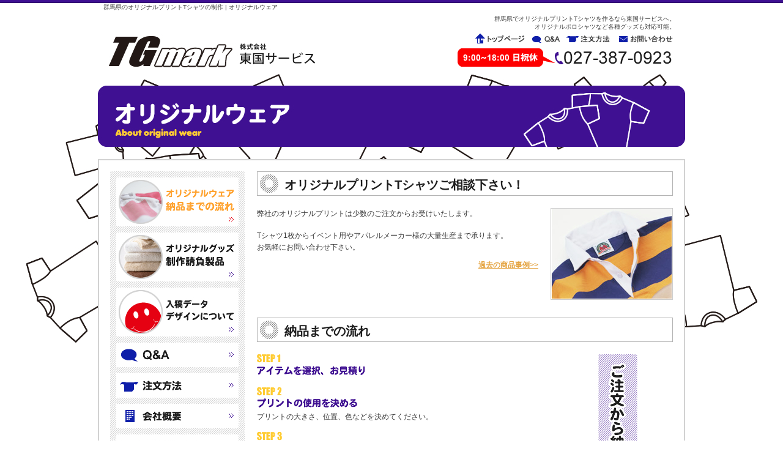

--- FILE ---
content_type: text/html
request_url: http://togoku-c.com/orignal.html
body_size: 9593
content:
<!DOCTYPE html PUBLIC "-//W3C//DTD XHTML 1.0 Transitional//EN" "http://www.w3.org/TR/xhtml1/DTD/xhtml1-transitional.dtd">
<html xmlns="http://www.w3.org/1999/xhtml" lang="ja" xml:lang="ja">
<head>
<meta http-equiv="Content-Type" content="text/html; charset=utf-8" />
<meta http-equiv="Content-Script-Type" content="text/javascript" />
<meta http-equiv="Content-Style-Type" content="text/css" />
<meta name="description" content="オリジナルウェア | 群馬県の東国サービスではオリジナルプリントTシャツやオリジナルポロシャツを制作販売しております。学校や地域のイベントのオリジナルTシャツなら当社にお任せください。" />
<meta name="keywords" content="オリジナルプリントTシャツ,群馬県,オリジナルポロシャツ" />
<title>オリジナルウェア | オリジナルプリントTシャツやオリジナルポロシャツなら群馬県の東国サービス</title>
<link href="/css/orignal.css" rel="stylesheet" type="text/css" />
<link href="/js/fancybox/jquery.fancybox-1.3.1.css" rel="stylesheet" type="text/css" />
</head>
<body>
<h1 class="seotext">群馬県のオリジナルプリントTシャツの制作 | オリジナルウェア</h1>
<div id="wrap">
  <div id="container">
    <div id="header">
      <p class="logo wink"><a href="http://www.togoku-c.com/"><img src="/image/logo.jpg" alt="株式会社 東国サービス" /></a></p>
      <dl>
        <dd>群馬県でオリジナルプリントTシャツを作るなら東国サービスへ。<br />
          オリジナルポロシャツなど各種グッズも対応可能。</dd>
        <dd class="mid">
          <ul class="in">
            <li><a href="/contact.html"><img src="/image/top_link04_off.jpg" alt="お問い合わせ" /></a></li>
            <li><a href="/order.html"><img src="/image/top_link03_off.jpg" alt="注文方法" /></a></li>
            <li><a href="/faq.html"><img src="/image/top_link02_off.jpg" alt="Q A" /></a></li>
            <li><a href="http://www.togoku-c.com/"><img src="/image/top_link01_off.jpg" alt="トップページ" /></a></li>
          </ul>
        </dd>
        <dt><img src="/image/top_tel.jpg" alt="9:00~18:00 日祝休 027-387-0923" /></dt>
      </dl>
      <!--header-->
    </div>
    <h2><img src="/image/orignal_h2.jpg" alt="オリジナルウェア"></h2>
    <div id="main">
      <div id="content">
        <h3>オリジナルプリントTシャツご相談下さい！</h3>
        <div class="tuwen">
          <ul>
            <li><img src="image/orignal_img01.jpg" alt="オリジナル プリントＴシャツ" /></li>
          </ul>
          <dl>
            <dd>弊社のオリジナルプリントは少数のご注文からお受けいたします。</dd>
            <dd class="mid">Tシャツ1枚からイベント用やアパレルメーカー様の大量生産まで承ります。<br />
              お気軽にお問い合わせ下さい。</dd>
            <dt><a href="#no1">過去の商品事例&gt;&gt;</a></dt>
          </dl>
          <!--tuwen-->
        </div>
        <h3 id="flow">納品までの流れ</h3>
        <div class="box">
          <ul>
            <li><img src="image/orignal_img10.jpg" alt="納品までの流れ" /></li>
          </ul>
          <dl>
            <dt class="spa"><img src="image/orignal_img02.jpg" alt="STEP 1 アイテムを選択、お見積り" /></dt>
            <dt><img src="image/orignal_img03.jpg" alt="STEP 2 プリントの使用を決める" /></dt>
            <dd>プリントの大きさ、位置、色などを決めてください。</dd>
            <dt><img src="image/orignal_img04.jpg" alt="STEP 3 デザインの作成" /></dt>
            <dd>手書きのデザインの場合は白紙にサインペン等で濃くしっかり描いてください<br />
              （基本的には手書きのままを取り込んでプリント致します）<br />
              （細い線はプリントできない場合があります）</dd>
            <dt><img src="image/orignal_img05.jpg" alt="STEP 4 ご注文" /></dt>
            <dd>群馬県高崎市や前橋市周辺の方は弊社担当者がお伺いして、ご注文を承ります。</dd>
            <dt><img src="image/orignal_img06.jpg" alt="STEP 5 仮デザイン作成" /></dt>
            <dd>お預かりしたデザインをプリント用のデザインに加工します。</dd>
            <dt><img src="image/orignal_img07.jpg" alt="STEP 6 仮デザイン確認" /></dt>
            <dd>実際のプリント色に近いイメージを出力し、確認していただきます。<br />
              修正がある場合はデザインを修正します。</dd>
            <dt class="spa"><img src="image/orignal_img08.jpg" alt="STEP 7 プリント開始" /></dt>
            <dt><img src="image/orignal_img09.jpg" alt="STEP 8 完成～納品" /></dt>
            <dd class="clean">代金は商品と引き換えになります。</dd>
          </dl>
          <!--box-->
        </div>

<h3 id="no1">商品事例</h3>
<p class="no2">画像をクリックしていただくと、拡大してご覧いただけます。</p>
<div class="list wink fancybox">
<ul>
<li><a href="http://www.togoku-c.com/orignal/assets_c/2013/07/GUM01_PH01026-thumb-640x426-1.jpg"><img src="http://www.togoku-c.com/orignal/assets_c/2013/07/GUM01_PH01026-thumb-150x150-1.jpg" alt="サンプル01" /></a></li>
</ul>
<!--list-->
</div>


<p class="no1"><img src="/image/index_img05.jpg" alt="お伺いいたします！" /></p>
        <p class="contact"><a href="/contact.html#mail"><img src="/image/contact_off.jpg" alt="お問い合わせはこちらから Mail Form" /></a></p>
        <!--content-->
      </div>
      <div id="side">
        <ul class="menu">
          <li><a href="/orignal.html"><img src="/image/navi01_on.jpg" class="not" alt="オリジナルウェア 納品までの流れ" /></a></li>
          <li><a href="/product.html"><img src="/image/navi02_off.jpg" alt="オリジナルグッズ 制作請負製品" /></a></li>
          <li><a href="/design.html"><img src="/image/navi03_off.jpg" alt="入稿データ デザインについて" /></a></li>
          <li><a href="/faq.html"><img src="/image/navi04_off.jpg" alt="Q &amp; A" /></a></li>
          <li><a href="/order.html"><img src="/image/navi05_off.jpg" alt="注文方法" /></a></li>
          <li><a href="/company.html"><img src="/image/navi06_off.jpg" alt="会社概要" /></a></li>
          <li class="clean"><a href="/contact.html"><img src="/image/navi07_off.jpg" alt="お問い合わせ" /></a></li>
        </ul>
        <p><img src="/image/side_info.jpg" alt="Information" /></p>
        <div class="info">
          <dl>
            <dt>株式会社 東国サービス</dt>
            <dd>〒370-0072<br />
              群馬県高崎市大八木町2119-19</dd>
          </dl>
          <ul>
            <li class="spa">【群馬県】オリジナルポロシャツ・オリジナルプリントTシャツなら東国サービスへお気軽にお問い合わせ下さい。</li>
            <li class="spa2"><img src="/image/side_tel.jpg" alt="027-387-0923 営業時間 9:00~18:00 日祝休" /></li>
            <li class="spa3"><a href="/contact.html#mail"><img src="/image/side_mail_off.jpg" alt="Mail Form" /></a></li>
          </ul>
          <!--info-->
        </div>
        <!--side-->
      </div>
      <!--main-->
    </div>
    <!--container-->
  </div>
  <div id="footer">
    <div class="foot">
      <ul>
        <li><a href="http://www.togoku-c.com/"><img src="/image/foot_navi01_off.jpg" alt="トップページ" /></a></li>
        <li><a href="/orignal.html"><img src="/image/foot_navi02_on.jpg" class="not" alt="オリジナルウェア" /></a></li>
        <li><a href="/product.html"><img src="/image/foot_navi03_off.jpg" alt="オリジナルグッズ" /></a></li>
        <li><a href="/design.html"><img src="/image/foot_navi04_off.jpg" alt="デザインについて" /></a></li>
        <li><a href="/faq.html"><img src="/image/foot_navi05_off.jpg" alt="Ｑ＆Ａ" /></a></li>
        <li><a href="/order.html"><img src="/image/foot_navi06_off.jpg" alt="注文方法" /></a></li>
        <li><a href="/company.html"><img src="/image/foot_navi07_off.jpg" alt="会社概要" /></a></li>
        <li><a href="/contact.html"><img src="/image/foot_navi08_off.jpg" alt="お問い合わせ" /></a></li>
        <li><a href="#header"><img src="/image/foot_navi09_off.jpg" alt="UP" /></a></li>
      </ul>
      <!--foot-->
    </div>
    <div class="foot2">
      <p class="left">群馬県のオリジナルプリントTシャツ「東国サービス」。<br />
        オリジナルポロシャツから各種グッズもお気軽にお問い合わせ下さい。</p>
      <div class="f_end">
        <p>〒370-0072 群馬県高崎市大八木町2119-19<br />
          TEL：027-387-0923 FAX：027-387-0924</p>
        <address>
        Copyright (C) 株式会社 東国サービス. All Rights Reserved.
        </address>
        <!--f_end-->
      </div>
      <!--foot2-->
    </div>
    <!--footer-->
  </div>
  <!--wrap-->
</div>
<script src="/js/jquery-1.8.2.min.js" type="text/javascript"></script>
<script src="/js/fancybox/jquery.fancybox-1.3.1.pack.js" type="text/javascript"></script>
<script src="/js/function.js" type="text/javascript"></script>
<script type="text/javascript" src="/js/analytics.js"></script>
<script type="text/javascript" src="/js/smoothScroll.js"></script>
</body>
</html>


--- FILE ---
content_type: text/css
request_url: http://togoku-c.com/css/orignal.css
body_size: 1407
content:
@charset "utf-8";

@import url(reset.css);
@import url(base.css);
@import url(common.css);




#content p.no1{
  margin-bottom:20px;
}

/* tuwen
--------------------------------------------------------------------*/
#content .tuwen{
  overflow:hidden;
  zoom:1;
  clear:both;
  margin-bottom:29px;
}


#content .tuwen ul{
  float:right;
}

#content .tuwen dl{
  width:460px;
}


#content .tuwen dl dd.mid{
  margin: 17px 0 10px;
}

#content .tuwen dl dt{
  text-align:right;
}




/* box
--------------------------------------------------------------------*/
#content .box{
  overflow:hidden;
  zoom:1;
  clear:both;
  margin-bottom:24px;
}

#content .box ul{
  float:right;
}

#content .box dl{
  width:420px;
}

#content .box dl dt{
  margin-bottom: 6px;
}

#content .box dl dt.spa{
  margin-bottom:20px;
}

#content .box dl dd{
  margin-bottom:15px;
}

#content .box dl dd.clean{
  margin-bottom:0;
}



#content p.no2{
  margin-bottom:12px;
}

/* list
--------------------------------------------------------------------*/
#content .list{
  padding-bottom:9px;
}

#content .list ul{
  overflow:hidden;
  zoom:1;
  clear:both;
}

#content .list ul li{
  float:left;
  margin: 0 20px 20px 0;
}

#content .list ul li.clean{
  margin-right:0;
}
































--- FILE ---
content_type: text/css
request_url: http://togoku-c.com/css/reset.css
body_size: 2434
content:
@charset "utf-8";

/*

Last Update 2009-11-20

*/

/* margin,padding
--------------------------------------------------------------------*/

html,
body,
h1,
h2,
h3,
h4,
h5,
h6,
hr,
div,
p,
pre,
address,
blockquote,
ul,
ol,
dl,
dt,
dd,
form,
fieldset {
	display: block;
	margin: 0;
	padding: 0;
}

/* heading
--------------------------------------------------------------------*/

h1,
h2,
h3,
h4,
h5,
h6 {
	font-family: "HG明朝E","ヒラギノ角ゴ Pro W3","Hiragino Kaku Gothic Pro","Osaka",Verdana,"ＭＳ Ｐゴシック","MS P Gothic",Arial,Helvetica,sans-serif;
}

/* font 
--------------------------------------------------------------------*/

body {
	font-family: "ＭＳ Ｐゴシック","MS P Gothic","ヒラギノ角ゴ Pro W3","Hiragino Kaku Gothic Pro","Osaka",Verdana,Arial,Helvetica,sans-serif;
	font-size: 62.5%;
	_font-size: 62.5%;
	*font-size: 62.5%;
	font-size: 62.5%\9;
}

address,
em {
	font-style: normal;
}

/* list 
--------------------------------------------------------------------*/

ol,
ul {
	list-style-type: none;
}

/* img 
--------------------------------------------------------------------*/

img {
	border: none;
	vertical-align: bottom;
}

/* form
--------------------------------------------------------------------*/

input,
select,
textarea,
button {
	font-size: inherit;
	line-height: inherit;
}

button {
	cursor: pointer;
}

/* table
--------------------------------------------------------------------*/

table,
thead,
tbody,
tfoot,
tr,
th,
td,
caption,
col,
colgroup {
	text-align: inherit;
	line-height: inherit;
	font-size: 100%;
}

table {
	display: table;
}

thead {
	display: table-header-group;
}

tbody {
	display: table-row-group;
}

tfoot {
	display: table-footer-group;
}

tr {
	display: table-row;
}

th,
td {
	display: table-cell;
}

caption {
	display: table-caption;
}

col {
	display: table-column;
}

colgroup {
	display: table-column-group;
}

/* clearfix
--------------------------------------------------------------------*/

.clearfix:after {
    content: "."; 
    display: block; 
    height: 0; 
    clear: both; 
    visibility: hidden;
}

.clearfix {display: inline-block;}/*IE7用*/

/* Hides from IE-mac \*/
* html .clearfix { height:1%;}
.clearfix { display:block;}
/* End hide from IE-mac */

--- FILE ---
content_type: text/css
request_url: http://togoku-c.com/css/common.css
body_size: 4156
content:
@charset "utf-8";
/* wrap
--------------------------------------------------------------------*/
#wrap {
  line-height:1.6;
  font-size: 1.2em;
  background:url(../image/bg.jpg) center 104px #fff no-repeat;
}

body h1.seotext{
 color: #3B3B3B;
 font-family: "ＭＳ Ｐゴシック","MS P Gothic","ヒラギノ角ゴ Pro W3","Hiragino Kaku Gothic Pro","Osaka",Verdana,Arial,Helvetica,sans-serif;
 font-weight: normal;
 width: 942px;
 margin: 0 auto;
 line-height: 1.7;
 padding-top: 3px;
}

/* container
--------------------------------------------------------------------*/
#container {
  width:960px;
  margin:0 auto;
  background:#fff;
}


/* header
--------------------------------------------------------------------*/
#header{
  overflow:hidden;
  zoom:1;
  clear:both;
  background:#fff;
  padding: 4px 0 10px 18px;
}

#header p.logo,#header h2{
  float:left;
  padding-top:31px;
}

#header dl{
  float:right;
  line-height:1.2;
  text-align:right;
}

#header dl dt{
  line-height:1.0;
}


#header dl dd{
  color:#3B3B3B;
  font-size:0.8em;
  line-height:1.4;
  margin-right:16px;
}

#header dl dd.mid{
  margin: 4px 0 8px;
}

#header dl dd.mid ul.in{
  overflow:hidden;
  zoom:1;
  clear:both;
}

#header dl dd.mid ul.in li{
  float:right;
}


/* main
--------------------------------------------------------------------*/
#main {
  clear: both;
  overflow:hidden;
  zoom:1;
  padding: 18px 18px 0 18px;
  border: 2px solid #D2D2D2;
  border-bottom:none;
}


p.gotop {
  text-align:right;
  padding:60px 14px 0 0;
}


/* content
--------------------------------------------------------------------*/
#content {
  width:680px;
  float:right;
}


#content h3{
  line-height:1.0;
  font-size:1.7em;
  color:#1E1E1E;
  margin-bottom: 20px;
  padding: 12px 0 8px 45px;
  background:url(../image/h3_bg.jpg) left bottom no-repeat;
}

#content p.link {
  margin-bottom:30px;
}

#content p.contact {
  margin-bottom:40px;
}



/* panz
--------------------------------------------------------------------*/
#content .panz li{
 display: inline;
}

#content .panz{
  margin: -3px 0 12px 0;
}





/* table 
--------------------------------------------------------------------*/

table {
  width:100%;
  text-align:left;
}

table th,table td {
  vertical-align:top;
  border: #B4B4B4 1px solid;
}


/* side 
--------------------------------------------------------------------*/
#side{
  width:220px;
  float:left;
}


#side ul.menu{
  margin: 0 0 20px;
  padding: 10px 0 10px 10px;
  background:url(../image/side_info_bg.jpg) left top repeat;
}

#side ul.menu li{
  margin-bottom:10px;
}

#side ul.menu li.clean{
  margin-bottom:0;
}

/* info 
--------------------------------------------------------------------*/
#side .info{
  zoom: 1;
  width:218px;
  margin-bottom:21px;
  padding-bottom:5px;
  border: 1px solid #B4B4B4;
}

#side .info dl{
  padding: 4px 0 2px 9px;
}

#side .info dt{
  font-size:1.2em;
  font-weight:bold;
  margin-bottom:1px;
}


#side .info ul{
  margin: 0 5px 0 5px;
  padding: 2px 6px 6px 4px;
}

#side .info ul li.spa{
  font-size:0.8em;
  font-weight:bold;
  line-height:1.6;
  margin: 0 0 7px;
}

#side .info ul li.spa2{
  margin: 0 0 9px;
}



/* footer 
--------------------------------------------------------------------*/
#footer {
}

#footer .foot{
  background:#3F1091;
}


#footer .foot ul{
  overflow:hidden;
  zoom:1;
  width:960px;
  margin: 0 auto;
}

#footer .foot ul li{
  float:left;
}

#footer .foot2{
  overflow:hidden;
  zoom:1;
  clear:both;
  width:938px;
  margin: 0 auto;
  padding: 8px 0 62px 18px;
  border: 2px solid #D2D2D2;
  border-bottom:none;
  border-top:none;
}


#footer p.left{
  float:left;
  width:354px;
}

#footer .f_end{
  float:right;
  width:254px;
  padding: 1px 20px 0 0;
}

#footer .f_end p{
  width:254px;
  text-align:right;
  margin-bottom:16px;
}

#footer address{
  text-align:right;
  font-size:0.8em;
}





